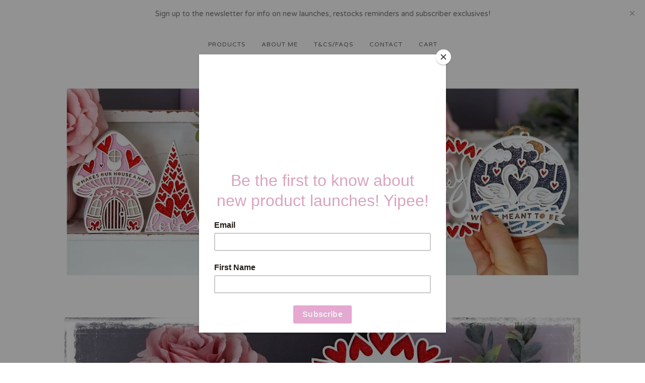

--- FILE ---
content_type: text/html; charset=utf-8
request_url: https://paperlaceandlove.bigcartel.com/
body_size: 4581
content:
<!DOCTYPE html>
<html>
  <head>
    <title>Home | Paper Lace and Love</title>
    <meta charset="utf-8">
    <meta name="viewport" content="width=device-width, initial-scale=1, maximum-scale=1">
    <link href="/theme_stylesheets/240681915/1768810015/theme.css" media="screen" rel="stylesheet" type="text/css">
    <!-- Served from Big Cartel Storefront -->
<!-- Big Cartel generated meta tags -->
<meta name="generator" content="Big Cartel" />
<meta name="author" content="Paper Lace and Love" />
<meta name="description" content="Papercut inspired home decor. Originally a papercut artist, now I turn my designs into wooden creations, perfect for adding a little extra happy to..." />
<meta name="referrer" content="strict-origin-when-cross-origin" />
<meta name="theme_name" content="Luna" />
<meta name="theme_version" content="2.2.8" />
<meta property="og:type" content="website" />
<meta property="og:site_name" content="Paper Lace and Love" />
<meta property="og:title" content="Paper Lace and Love" />
<meta property="og:url" content="https://paperlaceandlove.bigcartel.com/" />
<meta property="og:description" content="Papercut inspired home decor. Originally a papercut artist, now I turn my designs into wooden creations, perfect for adding a little extra happy to..." />
<meta name="twitter:card" content="summary_large_image" />
<meta name="twitter:title" content="Paper Lace and Love" />
<meta name="twitter:description" content="Papercut inspired home decor. Originally a papercut artist, now I turn my designs into wooden creations, perfect for adding a little extra happy to..." />
<!-- end of generated meta tags -->

<!-- Big Cartel generated link tags -->
<link rel="preconnect" href="https://fonts.googleapis.com" />
<link rel="preconnect" href="https://fonts.gstatic.com" crossorigin="true" />
<link rel="stylesheet" href="//fonts.googleapis.com/css?family=Varela+Round&amp;display=swap" type="text/css" title="Google Fonts" />
<link rel="canonical" href="https://www.paperlaceandlove.co.uk/" />
<link rel="alternate" href="https://www.paperlaceandlove.co.uk/products.xml" type="application/rss+xml" title="Product Feed" />
<link rel="icon" href="/favicon.svg" type="image/svg+xml" />
<link rel="icon" href="/favicon.ico" type="image/x-icon" />
<link rel="apple-touch-icon" href="/apple-touch-icon.png" />
<!-- end of generated link tags -->

<!-- Big Cartel generated structured data -->
<script type="application/ld+json">
{"@context":"https://schema.org","@type":"BreadcrumbList","itemListElement":[{"@type":"ListItem","position":1,"name":"Home","item":"https://www.paperlaceandlove.co.uk/"}]}
</script>
<script type="application/ld+json">
[{"@context":"https://schema.org","@type":"WebSite","name":"Paper Lace and Love","description":"Papercut inspired home decor. \nOriginally a papercut artist, now I turn my designs into wooden creations, perfect for adding a little extra happy to your home. ","url":"https://www.paperlaceandlove.co.uk","potentialAction":{"@type":"SearchAction","target":{"@type":"EntryPoint","urlTemplate":"https://www.paperlaceandlove.co.uk/products?search={search_term_string}"},"query-input":"required name=search_term_string"}},{"@context":"https://schema.org","@type":"Organization","name":"Paper Lace and Love","description":"Papercut inspired home decor. \nOriginally a papercut artist, now I turn my designs into wooden creations, perfect for adding a little extra happy to your home. ","url":"https://www.paperlaceandlove.co.uk","sameAs":["https://www.facebook.com/paperlaceandlove"]}]
</script>
<script type="application/ld+json">
{"@context":"https://schema.org","@type":"ItemList","name":"Featured Products","itemListElement":[{"@type":"ListItem","name":"PREORDER Love Toadstool","position":1,"url":"https://www.paperlaceandlove.co.uk/product/preorder-love-toadstool"},{"@type":"ListItem","name":"PREORDER Love Cottage","position":2,"url":"https://www.paperlaceandlove.co.uk/product/preorder-love-lives-here"},{"@type":"ListItem","name":"PREORDER Lovehearts Tree","position":3,"url":"https://www.paperlaceandlove.co.uk/product/lovehearts-tree"},{"@type":"ListItem","name":"Floral Couples Heart - small","position":4,"url":"https://www.paperlaceandlove.co.uk/product/floral-couples-heart-small"},{"@type":"ListItem","name":"Dainty Wreath - small","position":5,"url":"https://www.paperlaceandlove.co.uk/product/dainty-wreath-small"},{"@type":"ListItem","name":"PREORDER You Are So Loved","position":6,"url":"https://www.paperlaceandlove.co.uk/product/preorder-you-are-so-loved"}]}
</script>

<!-- end of generated structured data -->

<script>
  window.bigcartel = window.bigcartel || {};
  window.bigcartel = {
    ...window.bigcartel,
    ...{"account":{"id":1837054,"host":"www.paperlaceandlove.co.uk","bc_host":"paperlaceandlove.bigcartel.com","currency":"GBP","country":{"code":"GB","name":"United Kingdom"}},"theme":{"name":"Luna","version":"2.2.8","colors":{"button_text_color":null,"button_hover_background_color":"#777777","primary_text_color":"#7a7a7a","background_color":"#ffffff","link_text_color":"#333333","link_hover_color":"#888888","button_background_color":null}},"checkout":{"payments_enabled":true,"stripe_publishable_key":"pk_live_51JIxXuHd14lV2agGnWYuzWSDee06sk7PIxQvUGF7SJxGlBROAMDf8k65QUXcfTAxYgMj1mgyDM15RuJsZu43g7Mv00KflOIwRO"},"page":{"type":"home"}}
  }
</script>
<script id="stripe-js" src="https://js.stripe.com/v3/" async></script>
<script type="text/javascript">
  var _bcaq = _bcaq || [];
  _bcaq.push(['_setUrl','stats1.bigcartel.com']);_bcaq.push(['_trackVisit','1837054']);
  (function() {
    var bca = document.createElement('script'); bca.type = 'text/javascript'; bca.async = true;
    bca.src = '/stats.min.js';
    var s = document.getElementsByTagName('script')[0]; s.parentNode.insertBefore(bca, s);
  })();
</script>
<script src="/assets/currency-formatter-e6d2ec3fd19a4c813ec8b993b852eccecac4da727de1c7e1ecbf0a335278e93a.js"></script>
  
<style></style>
</head>

  <body id="home_page" class="theme">
    <div id="fb-root"></div>
    <script>(function(d, s, id) {
      var js, fjs = d.getElementsByTagName(s)[0];
      if (d.getElementById(id)) return;
      js = d.createElement(s); js.id = id;
      js.src = 'https://connect.facebook.net/en_US/sdk.js#xfbml=1&version=v3.0&appId=1504448526533606&autoLogAppEvents=1';
      fjs.parentNode.insertBefore(js, fjs);
    }(document, 'script', 'facebook-jssdk'));</script>
    
      <div class="announcement-message">
        <div class="announcement-message-text">Sign up to the newsletter for info on new launches, restocks reminders and subscriber exclusives!</div>
        <div class="announcement-message-close" title="Close announcement message">
          <svg width="11" height="11" xmlns="http://www.w3.org/2000/svg"><g fill-rule="evenodd"><path d="M10.11 1.596l-8.484 8.485-.707-.707L9.404.89z"/><path d="M1.626.89l8.485 8.484-.707.707L.919 1.596z"/></g></svg>
        </div>
      </div>
    
    <header>
      <div class="wrapper">
        <nav class="header-nav">
          <ul>
            <li><a href="/products">Products</a></li>
            
              <li><a title="View About me" href="/about-me">About me</a></li>
            
              <li><a title="View T&amp;Cs/FAQs" href="/t-cs">T&Cs/FAQs</a></li>
            
            <li><a href="/contact">Contact</a></li>
            <li><a href="/cart">Cart</a></li>
          </ul>
        </nav>

        <div class="branding">
          <a href="/" title="Home">
            
              <img class="store-logo" src="https://assets.bigcartel.com/theme_images/154093527/IMG_5880.jpeg?auto=format&fit=max&h=500&w=1800" alt="Paper Lace and Love">
            
          </a>
        </div>
      </div>
      <nav class="header-nav mobile-nav">
        <ul>
          <li><a href="/products">Products</a></li>
          <li><a href="/cart">Cart</a></li>
          <li class="more-link"><a href="#footer" title="See more">More</a></li>
        </ul>
      </nav>
    </header>
    <div class="main">
      <div class="fade-in wrapper">
        

        
          
  <div class="flexslider home-slideshow">
    <ul class="slides">
      
        <li><img alt="Slideshow image" src="https://assets.bigcartel.com/theme_images/56927381/121548424_662719138006110_7582129553730789242_n.jpg?auto=format&fit=max&w=1800"></li>
      
        <li><img alt="Slideshow image" src="https://assets.bigcartel.com/theme_images/56927378/121612953_927010487706354_4238930983257416164_n.jpg?auto=format&fit=max&w=1800"></li>
      
        <li><img alt="Slideshow image" src="https://assets.bigcartel.com/theme_images/94199314/87B8A86C-C82D-43D2-90BD-9A8AA723255C.jpeg?auto=format&fit=max&w=1800"></li>
      
        <li><img alt="Slideshow image" src="https://assets.bigcartel.com/theme_images/94199317/A9FD9261-DF78-4BEA-8311-DAC6238203FA.jpeg?auto=format&fit=max&w=1800"></li>
      
    </ul>
  </div>



  
    
      <div class="product-list">
        
          
          
          <a class="product-list-item rollover" href="/product/preorder-love-toadstool" title="View PREORDER Love Toadstool">
            <div class="product-list-item-container">
              <figure class="product-list-image-container">
                <img alt="Image of PREORDER Love Toadstool" class="fade-in product-list-image image-square" src="https://assets.bigcartel.com/product_images/f6209f69-3be5-4f9b-af33-ace94108e4c5/preorder-love-toadstool.jpg?auto=format&fit=max&h=1000&w=1000">
              </figure>
            </div>
            <div class="product-list-item-info">
              <div class="product-list-item-background"></div>
              <div class="product-list-item-info-headers">
                <div class="product-list-item-status">Sold out</div>
                <div class="product-list-item-name">PREORDER Love Toadstool</div>
                <div class="product-list-item-price"><span data-currency-amount="13.5" data-currency-code="GBP"><span class="currency_sign">&pound;</span>13.50</span></div>
              </div>
            </div>
          </a>
        
          
          
          <a class="product-list-item rollover" href="/product/preorder-love-lives-here" title="View PREORDER Love Cottage">
            <div class="product-list-item-container">
              <figure class="product-list-image-container">
                <img alt="Image of PREORDER Love Cottage" class="fade-in product-list-image image-square" src="https://assets.bigcartel.com/product_images/e40d6311-72f4-4c06-aea6-4d81b5e36086/preorder-love-lives-here.jpg?auto=format&fit=max&h=1000&w=1000">
              </figure>
            </div>
            <div class="product-list-item-info">
              <div class="product-list-item-background"></div>
              <div class="product-list-item-info-headers">
                <div class="product-list-item-status">Sold out</div>
                <div class="product-list-item-name">PREORDER Love Cottage</div>
                <div class="product-list-item-price"><span data-currency-amount="13.0" data-currency-code="GBP"><span class="currency_sign">&pound;</span>13.00</span></div>
              </div>
            </div>
          </a>
        
          
          
          <a class="product-list-item rollover" href="/product/lovehearts-tree" title="View PREORDER Lovehearts Tree">
            <div class="product-list-item-container">
              <figure class="product-list-image-container">
                <img alt="Image of PREORDER Lovehearts Tree" class="fade-in product-list-image image-square" src="https://assets.bigcartel.com/product_images/b36b2b12-ea32-48b3-aa8d-fce8fd8d27a5/lovehearts-tree.jpg?auto=format&fit=max&h=1000&w=1000">
              </figure>
            </div>
            <div class="product-list-item-info">
              <div class="product-list-item-background"></div>
              <div class="product-list-item-info-headers">
                <div class="product-list-item-status">Sold out</div>
                <div class="product-list-item-name">PREORDER Lovehearts Tree</div>
                <div class="product-list-item-price"><span data-currency-amount="11.0" data-currency-code="GBP"><span class="currency_sign">&pound;</span>11.00</span></div>
              </div>
            </div>
          </a>
        
          
          
          <a class="product-list-item rollover" href="/product/floral-couples-heart-small" title="View Floral Couples Heart - small">
            <div class="product-list-item-container">
              <figure class="product-list-image-container">
                <img alt="Image of Floral Couples Heart - small" class="fade-in product-list-image image-square" src="https://assets.bigcartel.com/product_images/a60a15ce-b200-4ada-ba07-de6e177195ea/floral-couples-heart-small.jpg?auto=format&fit=max&h=1000&w=1000">
              </figure>
            </div>
            <div class="product-list-item-info">
              <div class="product-list-item-background"></div>
              <div class="product-list-item-info-headers">
                
                <div class="product-list-item-name">Floral Couples Heart - small</div>
                <div class="product-list-item-price"><span data-currency-amount="25.0" data-currency-code="GBP"><span class="currency_sign">&pound;</span>25.00</span></div>
              </div>
            </div>
          </a>
        
          
          
          <a class="product-list-item rollover" href="/product/dainty-wreath-small" title="View Dainty Wreath - small">
            <div class="product-list-item-container">
              <figure class="product-list-image-container">
                <img alt="Image of Dainty Wreath - small" class="fade-in product-list-image image-square" src="https://assets.bigcartel.com/product_images/f0f67fd0-6f9d-4cf5-a12d-4a86ea5defe2/dainty-wreath-small.jpg?auto=format&fit=max&h=1000&w=1000">
              </figure>
            </div>
            <div class="product-list-item-info">
              <div class="product-list-item-background"></div>
              <div class="product-list-item-info-headers">
                
                <div class="product-list-item-name">Dainty Wreath - small</div>
                <div class="product-list-item-price"><span data-currency-amount="25.0" data-currency-code="GBP"><span class="currency_sign">&pound;</span>25.00</span></div>
              </div>
            </div>
          </a>
        
          
          
          <a class="product-list-item rollover" href="/product/preorder-you-are-so-loved" title="View PREORDER You Are So Loved">
            <div class="product-list-item-container">
              <figure class="product-list-image-container">
                <img alt="Image of PREORDER You Are So Loved" class="fade-in product-list-image image-square" src="https://assets.bigcartel.com/product_images/3fd9351a-11a5-4950-80aa-03d12c6ff299/preorder-you-are-so-loved.jpg?auto=format&fit=max&h=1000&w=1000">
              </figure>
            </div>
            <div class="product-list-item-info">
              <div class="product-list-item-background"></div>
              <div class="product-list-item-info-headers">
                <div class="product-list-item-status">Sold out</div>
                <div class="product-list-item-name">PREORDER You Are So Loved</div>
                <div class="product-list-item-price"><span data-currency-amount="22.0" data-currency-code="GBP"><span class="currency_sign">&pound;</span>22.00</span></div>
              </div>
            </div>
          </a>
        
      </div>
    
  

        
      </div>
    </div>
    
    <footer>
      <div class="wrapper">
        <nav class="footer-nav" id="footer">
          <ul class="footer-links">
            <li><a href="/">Home</a></li>
            <li><a href="/products">Products</a></li>
            
              <li><a title="View About me" href="/about-me">About me</a></li>
            
              <li><a title="View T&amp;Cs/FAQs" href="/t-cs">T&Cs/FAQs</a></li>
            
              <li><a title="View Newsletter" href="/newsletter">Newsletter</a></li>
            
            <li><a href="/contact">Contact</a></li>
            <li><a href="/cart">Cart</a></li>
            
              <li>
                <a class="open-search" href="#" title="Open search">Search</a>
                <form class="search-form" name="search" action="/products" method="get" accept-charset="utf8">
                  <input type="hidden" name="utf8" value='✓'>
                  <input class="search-input" name="search" placeholder="Search..." type="text" autocomplete="off" />
                </form>
              </li>
            
          </ul>
          
            <ul class="social-links">
              
              
                <li><a title="Facebook" href="https://www.facebook.com/paperlaceandlove"><svg xmlns="http://www.w3.org/2000/svg" width="20" height="20" viewBox="157.162 90 297.799 612"><path d="M369.036 193.795h85.68V90H333.662c-97.553 19.707-98.776 108.936-98.776 108.936V304.69h-77.724v102.937h77.724V702H343.21V407.383h102.08l9.67-102.938H343.945v-75.52c-.123-33.172 25.092-35.13 25.092-35.13z"/></svg></a></li>
              
              
              
              
            </ul>
          
          
            <a href="http://www.paperlaceandlove.co.uk" class="button back-to-site" class="button">Back to site</a>
          
          <div class="badge"><a href="https://www.bigcartel.com/?utm_source=bigcartel&utm_medium=storefront&utm_campaign=1837054&utm_term=paperlaceandlove" data-bc-hook="attribution">Powered by Big Cartel</a></div>
        </nav>
      </div>
    </footer>
   
    <script src="//ajax.googleapis.com/ajax/libs/jquery/3.4.1/jquery.min.js"></script>
    <script src="https://assets.bigcartel.com/api/6/api.gbp.js?v=1"></script>
    <script src="https://assets.bigcartel.com/theme_assets/6/2.2.8/theme.js?v=1"></script>
    
     <script src="https://chimpstatic.com/mcjs-connected/js/users/8b8e537b100b6fec2f028272b/25e887fd6124cf185843f41fc.js"></script>
  

<script defer src="https://static.cloudflareinsights.com/beacon.min.js/vcd15cbe7772f49c399c6a5babf22c1241717689176015" integrity="sha512-ZpsOmlRQV6y907TI0dKBHq9Md29nnaEIPlkf84rnaERnq6zvWvPUqr2ft8M1aS28oN72PdrCzSjY4U6VaAw1EQ==" data-cf-beacon='{"rayId":"9c1a35b80ea3891a","version":"2025.9.1","serverTiming":{"name":{"cfExtPri":true,"cfEdge":true,"cfOrigin":true,"cfL4":true,"cfSpeedBrain":true,"cfCacheStatus":true}},"token":"44d6648085c9451aa740849b0372227e","b":1}' crossorigin="anonymous"></script>
</body>
</html>

--- FILE ---
content_type: text/css; charset=utf-8
request_url: https://paperlaceandlove.bigcartel.com/theme_stylesheets/240681915/1768810015/theme.css
body_size: 7930
content:
/*
 * jQuery FlexSlider v2.7.1
 * http://www.woothemes.com/flexslider/
 *
 * Copyright 2012 WooThemes
 * Free to use under the GPLv2 and later license.
 * http://www.gnu.org/licenses/gpl-2.0.html
 *
 * Contributing author: Tyler Smith (@mbmufffin)
 *
 */
/* ====================================================================================================================
 * RESETS
 * ====================================================================================================================*/

.flex-container a:hover,
.flex-slider a:hover {
  outline: none;
}
.slides,
.slides > li,
.flex-control-nav,
.flex-direction-nav {
  margin: 0;
  padding: 0;
  list-style: none;
}
.flex-pauseplay span {
  text-transform: capitalize;
}
/* ====================================================================================================================
 * BASE STYLES
 * ====================================================================================================================*/
.flexslider {
  margin: 0;
  padding: 0;
}
.flexslider .slides > li {
  display: none;
  -webkit-backface-visibility: hidden;
}
.flexslider .slides img {
  width: 100%;
  display: block;
}
.flexslider .slides:after {
  content: "\0020";
  display: block;
  clear: both;
  visibility: hidden;
  line-height: 0;
  height: 0;
}
html[xmlns] .flexslider .slides {
  display: block;
}
* html .flexslider .slides {
  height: 1%;
}
.no-js .flexslider .slides > li:first-child {
  display: block;
}
/* ====================================================================================================================
 * DEFAULT THEME
 * ====================================================================================================================*/
.flexslider {
  margin: 0 0 60px;
  background: #fff;
  border: 4px solid #fff;
  position: relative;
  zoom: 1;
  -webkit-border-radius: 4px;
  -moz-border-radius: 4px;
  border-radius: 4px;
}
.flexslider .slides {
  zoom: 1;
}
.flexslider .slides img {
  height: auto;
  -moz-user-select: none;
}
.flex-viewport {
  max-height: 2000px;
  -webkit-transition: all 1s ease;
  -moz-transition: all 1s ease;
  -ms-transition: all 1s ease;
  -o-transition: all 1s ease;
  transition: all 1s ease;
}
.loading .flex-viewport {
  max-height: 300px;
}
@-moz-document url-prefix() {
  .loading .flex-viewport {
    max-height: none;
  }
}
.carousel li {
  margin-right: 5px;
}
.flex-direction-nav {
  *height: 0;
}
.flex-direction-nav a {
  text-decoration: none;
  display: block;
  width: 40px;
  height: 40px;
  margin: -20px 0 0;
  position: absolute;
  top: 50%;
  z-index: 10;
  overflow: hidden;
  opacity: 0;
  cursor: pointer;
  color: rgba(0, 0, 0, 0.8);
  text-shadow: 1px 1px 0 rgba(255, 255, 255, 0.3);
  -webkit-transition: all 0.3s ease-in-out;
  -moz-transition: all 0.3s ease-in-out;
  -ms-transition: all 0.3s ease-in-out;
  -o-transition: all 0.3s ease-in-out;
  transition: all 0.3s ease-in-out;
}
.flex-direction-nav a:before {
  font-family: "flexslider-icon";
  font-size: 40px;
  display: inline-block;
  content: '\f001';
  color: rgba(0, 0, 0, 0.8);
  text-shadow: 1px 1px 0 rgba(255, 255, 255, 0.3);
}
.flex-direction-nav a.flex-next:before {
  content: '\f002';
}
.flex-direction-nav .flex-prev {
  left: -50px;
}
.flex-direction-nav .flex-next {
  right: -50px;
  text-align: right;
}
.flexslider:hover .flex-direction-nav .flex-prev {
  opacity: 0.7;
  left: 10px;
}
.flexslider:hover .flex-direction-nav .flex-prev:hover {
  opacity: 1;
}
.flexslider:hover .flex-direction-nav .flex-next {
  opacity: 0.7;
  right: 10px;
}
.flexslider:hover .flex-direction-nav .flex-next:hover {
  opacity: 1;
}
.flex-direction-nav .flex-disabled {
  opacity: 0!important;
  filter: alpha(opacity=0);
  cursor: default;
  z-index: -1;
}
.flex-pauseplay a {
  display: block;
  width: 20px;
  height: 20px;
  position: absolute;
  bottom: 5px;
  left: 10px;
  opacity: 0.8;
  z-index: 10;
  overflow: hidden;
  cursor: pointer;
  color: #000;
}
.flex-pauseplay a:before {
  font-family: "flexslider-icon";
  font-size: 20px;
  display: inline-block;
  content: '\f004';
}
.flex-pauseplay a:hover {
  opacity: 1;
}
.flex-pauseplay a.flex-play:before {
  content: '\f003';
}
.flex-control-nav {
  width: 100%;
  position: absolute;
  bottom: -40px;
  text-align: center;
}
.flex-control-nav li {
  margin: 0 6px;
  display: inline-block;
  zoom: 1;
  *display: inline;
}
.flex-control-paging li a {
  width: 11px;
  height: 11px;
  display: block;
  background: #666;
  background: rgba(0, 0, 0, 0.5);
  cursor: pointer;
  text-indent: -9999px;
  -webkit-box-shadow: inset 0 0 3px rgba(0, 0, 0, 0.3);
  -moz-box-shadow: inset 0 0 3px rgba(0, 0, 0, 0.3);
  -o-box-shadow: inset 0 0 3px rgba(0, 0, 0, 0.3);
  box-shadow: inset 0 0 3px rgba(0, 0, 0, 0.3);
  -webkit-border-radius: 20px;
  -moz-border-radius: 20px;
  border-radius: 20px;
}
.flex-control-paging li a:hover {
  background: #333;
  background: rgba(0, 0, 0, 0.7);
}
.flex-control-paging li a.flex-active {
  background: #000;
  background: rgba(0, 0, 0, 0.9);
  cursor: default;
}
.flex-control-thumbs {
  margin: 5px 0 0;
  position: static;
  overflow: hidden;
}
.flex-control-thumbs li {
  width: 25%;
  float: left;
  margin: 0;
}
.flex-control-thumbs img {
  width: 100%;
  height: auto;
  display: block;
  opacity: .7;
  cursor: pointer;
  -moz-user-select: none;
  -webkit-transition: all 1s ease;
  -moz-transition: all 1s ease;
  -ms-transition: all 1s ease;
  -o-transition: all 1s ease;
  transition: all 1s ease;
}
.flex-control-thumbs img:hover {
  opacity: 1;
}
.flex-control-thumbs .flex-active {
  opacity: 1;
  cursor: default;
}
/* ====================================================================================================================
 * RESPONSIVE
 * ====================================================================================================================*/
@media screen and (max-width: 860px) {
  .flex-direction-nav .flex-prev {
    opacity: 1;
    left: 10px;
  }
  .flex-direction-nav .flex-next {
    opacity: 1;
    right: 10px;
  }
}
/*! normalize.css v5.0.0 | MIT License | github.com/necolas/normalize.css */

button,hr,input{overflow:visible}audio,canvas,progress,video{display:inline-block}progress,sub,sup{vertical-align:baseline}html{font-family:sans-serif;line-height:1.15;-ms-text-size-adjust:100%;-webkit-text-size-adjust:100%}body{margin:0} menu,article,aside,details,footer,header,nav,section{display:block}h1{font-size:2em;margin:.67em 0}figcaption,figure,main{display:block}figure{margin:1em 40px}hr{box-sizing:content-box;height:0}code,kbd,pre,samp{font-family:monospace,monospace;font-size:1em}a{background-color:transparent;-webkit-text-decoration-skip:objects}a:active,a:hover{outline-width:0}abbr[title]{border-bottom:none;text-decoration:underline;text-decoration:underline dotted}b,strong{font-weight:bolder}dfn{font-style:italic}mark{background-color:#ff0;color:#000}small{font-size:80%}sub,sup{font-size:75%;line-height:0;position:relative}sub{bottom:-.25em}sup{top:-.5em}audio:not([controls]){display:none;height:0}img{border-style:none}svg:not(:root){overflow:hidden}button,input,optgroup,select,textarea{font-family:sans-serif;font-size:100%;line-height:1.15;margin:0}button,input{}button,select{text-transform:none}[type=submit], [type=reset],button,html [type=button]{-webkit-appearance:button}[type=button]::-moz-focus-inner,[type=reset]::-moz-focus-inner,[type=submit]::-moz-focus-inner,button::-moz-focus-inner{border-style:none;padding:0}[type=button]:-moz-focusring,[type=reset]:-moz-focusring,[type=submit]:-moz-focusring,button:-moz-focusring{outline:ButtonText dotted 1px}fieldset{border:1px solid silver;margin:0 2px;padding:.35em .625em .75em}legend{box-sizing:border-box;color:inherit;display:table;max-width:100%;padding:0;white-space:normal}progress{}textarea{overflow:auto}[type=checkbox],[type=radio]{box-sizing:border-box;padding:0}[type=number]::-webkit-inner-spin-button,[type=number]::-webkit-outer-spin-button{height:auto}[type=search]{-webkit-appearance:textfield;outline-offset:-2px}[type=search]::-webkit-search-cancel-button,[type=search]::-webkit-search-decoration{-webkit-appearance:none}::-webkit-file-upload-button{-webkit-appearance:button;font:inherit}summary{display:list-item}[hidden],template{display:none}/*# sourceMappingURL=normalize.min.css.map */
* {
  box-sizing: border-box;
}

html {
  -webkit-tap-highlight-color: rgba(0, 0, 0, 0);
  height: 100%;
  min-height: 100%;
  position: relative;
  width: 100%;
}

body {
  background-color: #ffffff;
  background-image: none;
  background-repeat: repeat;
  background-size: 200px 200px;
  color: #7a7a7a;
  cursor: default;
  font-family: "Varela Round", sans-serif;
  font-size: 14px;
  height: 100%;
  line-height: 1;
  margin: 0;
  padding: 0;
  width: 100%;
}
body.maintenance-page {
  display: -webkit-flex;
  display: -ms-flexbox;
  display: flex;
  -ms-flex-align: center;
  -webkit-align-items: center;
  align-items: center;
  -ms-flex-pack: center;
  -webkit-justify-content: center;
  justify-content: center;
  padding: 0 20px;
}
body.maintenance-page .maintenance-content {
  border: 3px solid #333333;
  display: inline-block;
  padding: 32px 24px;
  margin: -20% auto 0;
  text-align: center;
  width: auto;
}
@media screen and (max-width: 767px) {
  body.maintenance-page .maintenance-content {
    margin-top: -40%;
  }
}
body.maintenance-page .maintenance-content h1 {
  font-size: 18px;
  font-weight: normal;
  line-height: 1.3em;
  text-transform: none;
}
body.maintenance-page .maintenance-content p {
  color: #666666;
  font-family: Verdana, Arial, Helvetica, sans-serif;
  font-style: italic;
  margin: 10px auto;
}

.wrapper {
  margin: 0 auto;
  max-width: 1024px;
  width: 100%;
}

a {
  color: #7a7a7a;
  text-decoration: none;
}

h1, h2, h3, h4, h5 {
  color: #333333;
  font-weight: normal;
  letter-spacing: 1px;
  line-height: 1.4em;
  margin: 0;
  padding: 0;
  position: relative;
  text-transform: uppercase;
}
h1.has-dash, h2.has-dash, h3.has-dash, h4.has-dash, h5.has-dash {
  margin-bottom: 48px;
}
h1.has-dash:after, h2.has-dash:after, h3.has-dash:after, h4.has-dash:after, h5.has-dash:after {
  bottom: -8px;
  content: "";
  background-color: #333333;
  height: 2px;
  left: 50%;
  position: absolute;
  transform: translateX(-50%);
  width: 24px;
}

.store-header {
  color: #333333;
  font-size: 42px;
  letter-spacing: 6px;
}

.page-title {
  font-size: 24px;
  letter-spacing: 3px;
  text-align: center;
}

header {
  padding: 20px;
  text-align: center;
}
header.has-background {
  background-color: #ffffff;
  padding-bottom: 60px;
}
header .header-nav {
  font-family: "Varela Round", sans-serif;
  text-transform: uppercase;
}
@media screen and (max-width: 767px) {
  header .header-nav {
    display: none;
  }
}
header .header-nav ul {
  display: flex;
  justify-content: center;
  list-style: none;
  margin: 0;
  padding: 0;
}
header .header-nav ul li.selected a {
  color: #7a7a7a;
}
header .header-nav ul a {
  -webkit-transition: 0.2s linear;
  transition: 0.2s linear;
  border-bottom: 1px solid #e5e5e5;
  color: #666666;
  display: block;
  font-size: 12px;
  letter-spacing: 1px;
  padding: 8px 16px 16px;
  text-decoration: none;
}
@media screen and (max-width: 767px) {
  header .header-nav ul a {
    border-bottom: none;
    text-decoration: underline;
  }
}
header .header-nav ul a:hover {
  color: #7a7a7a;
}
header .header-nav ul .more-link {
  display: none;
}
@media screen and (max-width: 767px) {
  header .header-nav ul .more-link {
    display: block;
  }
}
header .header-nav.mobile-nav {
  display: none;
}
@media screen and (max-width: 767px) {
  header .header-nav.mobile-nav {
    display: block;
    font-family: Verdana, Arial, Helvetica, sans-serif;
  }
}
header .branding {
  font-size: 20px;
  margin: 60px auto;
  text-transform: uppercase;
}
@media screen and (max-width: 767px) {
  header .branding {
    margin: 30px auto;
  }
  header .branding .store-header {
    font-size: 36px;
    letter-spacing: 3px;
  }
}
header .branding > a {
  display: block;
}

.store-logo {
  display: block;
  margin: 0 auto;
  max-width: 100%;
  max-height: 400px;
}

.main {
  padding: 0 20px 60px;
}
@media screen and (max-width: 767px) {
  .main {
    padding-bottom: 0;
  }
}

#cart_page .main, #contact_page .main, #maintenance_page .main, #product_page .main, .custom .main {
  background-color: #ffffff;
  padding-top: 64px;
}

button, a.button {
  -webkit-transition: 0.2s linear;
  transition: 0.2s linear;
  background: #000000;
  border: 2px solid #000000;
  color: #ffffff;
  cursor: pointer;
  display: block;
  font-family: "Varela Round", sans-serif;
  font-size: 14px;
  height: 58px;
  letter-spacing: 1px;
  line-height: 58px;
  max-width: 100%;
  outline: none;
  padding: 0 16px;
  text-align: center;
  text-transform: uppercase;
  width: 100%;
}
button.minimal-button, a.button.minimal-button {
  background: none;
  color: #000000;
  border: none;
  font-size: 13px;
  padding: 0;
}
button.minimal-button:not(:disabled):hover, button.minimal-button:not(:disabled):active, button.minimal-button:not(:disabled):focus, a.button.minimal-button:not(:disabled):hover, a.button.minimal-button:not(:disabled):active, a.button.minimal-button:not(:disabled):focus {
  background: none;
  text-decoration: underline;
}
button:disabled, button.disabled, a.button:disabled, a.button.disabled {
  cursor: not-allowed;
  opacity: 0.3;
}
button.no-border, a.button.no-border {
  border: none;
}
button:not(:disabled):hover, button:not(:disabled):active, button:not(:disabled):focus, a.button:not(:disabled):hover, a.button:not(:disabled):active, a.button:not(:disabled):focus {
  border-color: #777777;
  background: #777777;
  opacity: 0.8;
}

.select {
  -webkit-transition: 0.2s linear;
  transition: 0.2s linear;
  border: 2px solid #000000;
  color: #7a7a7a;
  font-family: "Varela Round", sans-serif;
  height: 58px;
  margin-bottom: 24px;
  max-width: 100%;
  padding: 0;
  position: relative;
  text-transform: uppercase;
  width: 100%;
}
.select select {
  -webkit-transition: 0.2s linear;
  transition: 0.2s linear;
  appearance: none;
  -webkit-appearance: none;
  background: none;
  border: 0;
  border-radius: 0;
  color: #7a7a7a;
  font-family: "Varela Round", sans-serif;
  font-size: 14px;
  height: 100%;
  letter-spacing: 1px;
  line-height: 58px;
  padding: 0 66px 0 16px;
  position: relative;
  text-transform: uppercase;
  width: 100%;
  z-index: 2;
}
.select select option {
  background-color: white;
  color: black;
}
.select select option:disabled {
  color: graytext;
}
.select select:focus {
  box-shadow: none;
  outline: none;
}
.select select::-ms-expand {
  display: none;
}
.select svg {
  -webkit-transition: 0.2s linear;
  transition: 0.2s linear;
  fill: #7a7a7a;
  height: 8px;
  margin-top: -2px;
  position: absolute;
  right: 20px;
  top: 50%;
  width: 13px;
  z-index: 1;
}
.select:hover, .select:active, .select:focus, .select:focus-within {
  color: #666666;
  border-color: #666666;
}
.select:hover select, .select:active select, .select:focus select, .select:focus-within select {
  color: #666666;
}
.select:hover select option:disabled, .select:active select option:disabled, .select:focus select option:disabled, .select:focus-within select option:disabled {
  color: graytext;
}
.select:hover svg, .select:active svg, .select:focus svg, .select:focus-within svg {
  fill: #666666;
}

.custom-page-header {
  text-align: center;
}

.custom-page-content {
  font-family: Verdana, Arial, Helvetica, sans-serif;
  font-size: 16px;
  line-height: 1.58;
  margin: 0 auto;
  max-width: 640px;
}
.custom-page-content a {
  text-decoration: underline;
}
.custom-page-content ol, .custom-page-content ul {
  padding-left: 1em;
}
.custom-page-content img, .custom-page-content iframe {
  max-width: 100%;
}

.custom .footer-nav {
  border: none;
}

.footer-nav {
  border-top: 1px solid #e5e5e5;
  display: -webkit-flex;
  display: -ms-flexbox;
  display: flex;
  -webkit-flex-direction: column;
  -ms-flex-direction: column;
  flex-direction: column;
  -ms-flex-align: center;
  -webkit-align-items: center;
  align-items: center;
  font-family: "Varela Round", sans-serif;
  list-style: none;
  margin: 0;
  padding: 40px 0;
}
.footer-nav ul {
  display: -webkit-flex;
  display: -ms-flexbox;
  display: flex;
  -ms-flex-pack: center;
  -webkit-justify-content: center;
  justify-content: center;
  list-style: none;
  margin: 0 0 24px 0;
  padding: 0;
}
@media screen and (max-width: 767px) {
  .footer-nav ul.footer-links {
    -webkit-flex-direction: column;
    -ms-flex-direction: column;
    flex-direction: column;
    padding: 0 16px;
    width: 100%;
  }
  .footer-nav ul.footer-links a {
    border-bottom: 1px solid #e5e5e5;
    font-family: Verdana, Arial, Helvetica, sans-serif;
    font-size: 13px;
    padding: 16px 0;
    text-align: center;
    text-transform: uppercase;
  }
}
.footer-nav ul a {
  -webkit-transition: 0.2s linear;
  transition: 0.2s linear;
  display: block;
  font-size: 12px;
  padding: 8px 16px;
  text-decoration: none;
}
.footer-nav ul a:hover {
  color: #666666;
}

.social-links a {
  -webkit-transition: 0.2s linear;
  transition: 0.2s linear;
  fill: #333333;
}
.social-links a:hover {
  fill: #888888;
}

.search-input {
  background: none;
  border: 1px solid #e5e5e5 !important;
  display: none;
  font-size: 13px;
  position: relative;
  top: -3px;
}

.errors {
  border-radius: 4px;
  background-color: #ea4859;
  color: #fafafa;
  font-size: 14px;
  line-height: 20px;
  list-style: none;
  margin: 0 auto 32px;
  padding: 10px 20px;
  text-align: center;
}

input, textarea {
  -webkit-transition: 0.2s linear;
  transition: 0.2s linear;
  appearance: none;
  border: 2px solid #e5e5e5;
  background: #ffffff;
  color: #7a7a7a;
  font-size: 1em;
  padding: 8px;
  outline: none;
  -webkit-box-shadow: inset 1px 1px 3px rgba(0, 0, 0, 0.2);
  box-shadow: inset 1px 1px 3px rgba(0, 0, 0, 0.2);
}
input:focus, input:active, textarea:focus, textarea:active {
  background: #ffffff;
  border: 2px solid #7a7a7a;
}

a.back-to-site {
  background: none;
  color: #000000;
  font-size: 11px;
  height: auto;
  line-height: 1em;
  padding: 16px 32px;
  width: auto;
}
a.back-to-site:hover, a.back-to-site:active, a.back-to-site:focus {
  opacity: 1;
  background: #000000;
  color: #ffffff;
}

.back-to-site + .badge {
  margin-top: 24px;
}

.badge {
  padding: 8px 16px;
}
.badge a {
  background: url("https://assets.bigcartel.com/theme_assets/6/2.2.8/images/bc_badge.png") no-repeat;
  border: none;
  display: block;
  height: 23px;
  overflow: hidden;
  text-indent: 100%;
  white-space: nowrap;
  width: 79px;
}

.announcement-message {
  display: none;
}

.has-announcement-message .announcement-message {
  display: -webkit-flex;
  display: -ms-flexbox;
  display: flex;
  -ms-flex-align: center;
  -webkit-align-items: center;
  align-items: center;
  -ms-flex-pack: center;
  -webkit-justify-content: center;
  justify-content: center;
  background-color: #ffffff;
  color: #7a7a7a;
  font-size: 15px;
  left: 0;
  line-height: 26px;
  padding: 14px 20px;
  position: relative;
  top: 0;
  width: 100%;
  z-index: 9;
}
.has-announcement-message .announcement-message .announcement-message-text {
  text-align: center;
  width: calc(100% - 100px);
}
@media screen and (max-width: 767px) {
  .has-announcement-message .announcement-message .announcement-message-text {
    width: calc(100% - 50px);
  }
}
.has-announcement-message .announcement-message .announcement-message-close {
  -webkit-transform: translateY(-50%);
  transform: translateY(-50%);
  cursor: pointer;
  position: absolute;
  right: 20px;
  top: 50%;
}
.has-announcement-message .announcement-message .announcement-message-close svg {
  fill: #7a7a7a;
  height: 11px;
  width: 11px;
}

.centered-message {
  color: #666666;
  font-family: Verdana, Arial, Helvetica, sans-serif;
  font-size: 20px;
  font-style: italic;
  padding: 0 20px;
  text-align: center;
}
.centered-message a {
  text-decoration: underline;
}

@keyframes reset {
  from {
    opacity: 0;
  }

  to {
    opacity: 0;
  }
}

@keyframes fade-in {
  from {
    opacity: 0;
  }

  to {
    opacity: 1;
  }
}

.fade-in {
  animation-name: reset, fade-in;
  -webkit-animation-name: reset, fade-in;
  animation-duration: 0.7s;
  -webkit-animation-duration: 0.7s;
  animation-timing-function: ease-in;
  -webkit-animation-timing-function: ease-in;
  animation-iteration-count: 1;
  -webkit-animation-iteration-count: 1;
}
.flex-viewport {
  border-radius: 4px;
}

.flexslider {
  background: none;
  border: none;
  margin: 0 auto 80px;
}
.flexslider .slides img {
  margin: 0 auto;
  width: 100%;
}
.flexslider .slides > li {
  -webkit-transform: translateZ(0px);
  transform: translateZ(0px);
}

.flex-direction-nav li a {
  -webkit-transition: all 0.1s ease-in;
  transition: all 0.1s ease-in;
  background-image: url("https://assets.bigcartel.com/theme_assets/6/2.2.8/images/slideshow_arrows.png");
  background-repeat: no-repeat;
  background-color: rgba(0, 0, 0, 0.7);
  background-size: 65px auto;
  border-radius: 4px;
  border: none;
  height: 66px;
  margin: -33px 0 0;
  position: absolute;
  text-indent: -9999px;
  text-align: initial !important;
  width: 33px;
}
@media screen and (max-width: 767px) {
  .flex-direction-nav li a {
    display: none !important;
  }
}
.flex-direction-nav li a:hover {
  background-color: black;
}
.flex-direction-nav li a.flex-prev {
  background-position: 6px 15px;
  border-radius: 4px;
  left: 18px;
}
.flex-direction-nav li a.flex-next {
  background-position: -38px 15px;
  right: 18px;
}

.flex-control-paging li {
  border-radius: 50%;
  height: 11px;
  margin: 6px;
  width: 11px;
  -webkit-backface-visibility: hidden;
}
.flex-control-paging li a {
  -webkit-transition: 0.2s linear;
  transition: 0.2s linear;
  background: #7a7a7a;
  border-radius: 50%;
  border: none;
  opacity: 0.5;
}
.flex-control-paging li a.flex-active {
  opacity: 0.3;
}
.flex-control-paging li a:hover {
  opacity: 0.7;
}
.artist-category-nav {
  display: -webkit-flex;
  display: -ms-flexbox;
  display: flex;
  -webkit-flex-wrap: wrap;
  -ms-flex-wrap: wrap;
  flex-wrap: wrap;
  -ms-flex-align: center;
  -webkit-align-items: center;
  align-items: center;
  -ms-flex-pack: center;
  -webkit-justify-content: center;
  justify-content: center;
  -webkit-flex-direction: column;
  -ms-flex-direction: column;
  flex-direction: column;
  border-bottom: 1px solid #e5e5e5;
  border-top: 1px solid #e5e5e5;
  font-size: 14px;
  margin-bottom: 64px;
  padding: 16px 4px;
}
.artist-category-nav.artist-category-nav-footer {
  margin-bottom: 0;
  margin-top: 40px;
}
@media screen and (max-width: 1023px) {
  .artist-category-nav.artist-category-nav-footer {
    margin-top: 24px;
  }
}
.artist-category-nav .nav-title {
  font-size: 15px;
  margin: 0 8px 8px 0;
  margin-right: 8px;
  padding: 3px;
}
.artist-category-nav nav {
  display: -webkit-flex;
  display: -ms-flexbox;
  display: flex;
  -ms-flex-align: center;
  -webkit-align-items: center;
  align-items: center;
  -ms-flex-pack: center;
  -webkit-justify-content: center;
  justify-content: center;
  -webkit-flex-direction: column;
  -ms-flex-direction: column;
  flex-direction: column;
  padding: 16px 4px;
}
@media screen and (max-width: 767px) {
  .artist-category-nav nav:not(:last-child) {
    margin-bottom: 0;
  }
}
.artist-category-nav ul {
  display: -webkit-flex;
  display: -ms-flexbox;
  display: flex;
  -ms-flex-align: center;
  -webkit-align-items: center;
  align-items: center;
  -ms-flex-pack: center;
  -webkit-justify-content: center;
  justify-content: center;
  -webkit-flex-wrap: wrap;
  -ms-flex-wrap: wrap;
  flex-wrap: wrap;
  font-family: Verdana, Arial, Helvetica, sans-serif;
  list-style: none;
  margin: 0;
  padding: 0;
}
@media screen and (max-width: 1023px) {
  .artist-category-nav ul {
    -webkit-flex-wrap: wrap;
    -ms-flex-wrap: wrap;
    flex-wrap: wrap;
  }
}
.artist-category-nav ul li {
  padding: 3px 0;
}
.artist-category-nav ul li a {
  -webkit-transition: 0.2s linear;
  transition: 0.2s linear;
  display: inline;
  padding: 6px 8px;
  white-space: nowrap;
}
.artist-category-nav ul li a:hover {
  text-decoration: underline;
}
.artist-category-nav ul li.selected a {
  text-decoration: underline;
}
.artist-category-nav ul li:not(:last-child):after {
  content: "/";
  padding: 0 2px;
}

.product-list {
  display: -webkit-flex;
  display: -ms-flexbox;
  display: flex;
  -webkit-flex-wrap: wrap;
  -ms-flex-wrap: wrap;
  flex-wrap: wrap;
  -ms-flex-pack: start;
  -webkit-justify-content: flex-start;
  justify-content: flex-start;
  font-size: 20px;
  margin: 0 -10px;
}
@media screen and (max-width: 767px) {
  .product-list {
    width: auto;
  }
}

@media screen and (max-width: 1280px) {
  #home .product-list {
    padding: 0 20px;
  }
}
.product-list-item {
  display: inline-block;
  font-size: 0;
  padding-bottom: 40px;
  position: relative;
  vertical-align: middle;
  text-align: center;
  width:  33.33% ;
}
@media only screen and (min-width: 768px) and (hover: hover), (-moz-touch-enabled: 0) {
  .product-list-item.rollover {
    margin-bottom: 0px;
    padding-bottom: 0;
  }
  .product-list-item.rollover .product-list-item-background {
    background-color: #000000;
    border-radius: 4px;
    height: 100%;
    left: 0;
    opacity: 0.6;
    position: absolute;
    top: 0;
    width: 100%;
  }
  .product-list-item.rollover .product-list-item-info {
    -webkit-transition: 0.2s linear;
    transition: 0.2s linear;
    display: -webkit-flex;
    display: -ms-flexbox;
    display: flex;
    -ms-flex-align: center;
    -webkit-align-items: center;
    align-items: center;
    -webkit-flex-direction: column;
    -ms-flex-direction: column;
    flex-direction: column;
    -ms-flex-pack: center;
    -webkit-justify-content: center;
    justify-content: center;
    border-radius: 4px;
    position: absolute;
    left: 10px;
    top: 10px;
    width: calc(100% - 20px);
    height: calc(100% - 20px);
    opacity: 0;
  }
  .product-list-item.rollover .product-list-item-info .product-list-item-name:after {
    background-color: #ffffff;
  }
  .product-list-item.rollover .product-list-item-info * {
    color: #ffffff;
  }
  .product-list-item.rollover .product-list-item-info .product-list-item-info-headers {
    top: 5%;
  }
  .product-list-item.rollover:hover .product-list-item-info, .product-list-item.rollover:focus .product-list-item-info {
    opacity: 1;
  }
  .product-list-item.rollover:hover .product-list-item-info .product-list-item-info-headers, .product-list-item.rollover:focus .product-list-item-info .product-list-item-info-headers {
    top: 0%;
  }
}
@media only screen and (min-width: 768px) and (hover: hover) and (max-width: 767px), screen and (-moz-touch-enabled: 0) and (max-width: 767px) {
  .product-list-item.rollover {
    margin-bottom: 20px;
    padding-bottom: 0;
  }
}
@media screen and (max-width: 767px) {
  .product-list-item {
    padding: 0 10px 50px 10px;
    width:  50% ;
  }
}

.product-list-item-container {
  cursor: default;
  display: inline-block;
  padding-bottom: 100%;
  position: relative;
  width: 100%;
}

.product-list-image-container {
  font-size: 0;
  width: 100%;
}

.product-list-image {
  -webkit-transition: all 0.2s cubic-bezier(0.5, 0, 0, 1.25);
  transition: all 0.2s cubic-bezier(0.5, 0, 0, 1.25);
  -webkit-transform: translate3d(-50%, -50%, 0);
  transform: translate3d(-50%, -50%, 0);
  border-radius: 4px;
  cursor: pointer;
  left: 50%;
  position: absolute;
  top: 50%;
  max-width: 100%;
}
.product-list-image.image-tall {
  height: calc(100% - 20px);
  width: auto;
}
@media screen and (max-width: 767px) {
  .product-list-image.image-tall {
    height: calc(100% - 10px);
  }
}
.product-list-image.image-wide {
  height: auto;
  width: calc(100% - 20px);
}
@media screen and (max-width: 767px) {
  .product-list-image.image-wide {
    width: calc(100% - 10px);
  }
}
.product-list-image.image-square {
  height: calc(100% - 20px);
  width: calc(100% - 20px);
}
@media screen and (max-width: 767px) {
  .product-list-image.image-square {
    height: calc(100% - 10px);
    width: calc(100% - 10px);
  }
}

@media screen and (max-width: 767px) {
  .product-list-item-info {
    margin-top: 8px;
  }
}

.product-list-item-info-headers {
  -webkit-transition: 0.2s linear;
  transition: 0.2s linear;
  -webkit-transition: all 0.3s ease-out;
  transition: all 0.3s ease-out;
  padding-top: 8px;
  position: relative;
  z-index: 1;
}

.product-list-item-name {
  font-size: 20px;
  letter-spacing: 3px;
  line-height: 30px;
  margin-bottom: 20px;
  padding: 0 20px;
  position: relative;
  text-transform: uppercase;
  overflow-wrap: break-word;
}
.product-list-item-name:after {
  bottom: -8px;
  content: "";
  background-color: #7a7a7a;
  height: 1px;
  left: 50%;
  position: absolute;
  transform: translateX(-50%);
  width: 24px;
}
@media screen and (max-width: 767px) {
  .product-list-item-name {
    font-size: 16px;
    line-height: 22px;
    padding: 0 8px;
  }
}

.product-list-item-price {
  font-family: Verdana, Arial, Helvetica, sans-serif;
  font-size: 16px;
}

.product-list-item-status {
  color: #666666;
  font-family: Verdana, Arial, Helvetica, sans-serif;
  font-size: 13px;
  font-style: italic;
  margin-bottom: 10px;
}
@media screen and (max-width: 767px) {
  .product-list-item-status {
    font-size: 12px;
  }
}

.pagination {
  display: -webkit-flex;
  display: -ms-flexbox;
  display: flex;
  -ms-flex-align: center;
  -webkit-align-items: center;
  align-items: center;
  -ms-flex-pack: center;
  -webkit-justify-content: center;
  justify-content: center;
  font-family: Verdana, Arial, Helvetica, sans-serif;
  font-size: 15px;
  margin: 40px auto 0;
  padding: 24px;
  width: 100%;
}
@media screen and (max-width: 767px) {
  .pagination {
    font-size: 16px;
    margin-top: 24px;
  }
}
.pagination a, .pagination span {
  padding: 2px 6px;
}
@media screen and (max-width: 767px) {
  .pagination a, .pagination span {
    padding: 4px 8px;
  }
}
.pagination a.disabled, .pagination span.disabled {
  display: none;
}
.pagination a.current, .pagination span.current {
  text-decoration: underline;
}

#products_page .footer-nav {
  border-top: 0px;
}
#instant-checkout-button {
  margin-top: 12px;
}

#product_page .footer-nav {
  border: none;
}

.product-page {
  padding-bottom: 30px;
  position: relative;
}
.product-page:before, .product-page:after {
  content: "";
  display: table;
  clear: both;
}
.product-page .product-page-headings {
  float: left;
  max-width: 35%;
  padding-right: 40px;
  padding-left: 0;
  width: 100%;
}
@media screen and (max-width: 1023px) {
  .product-page .product-page-headings {
    max-width: 40%;
  }
}
@media screen and (max-width: 767px) {
  .product-page .product-page-headings {
    float: none;
    max-width: 100%;
    padding: 0;
  }
}
.product-page .product-title {
  margin-bottom: 24px;
  text-align: center;
}
.product-page .product-price {
  font-family: Verdana, Arial, Helvetica, sans-serif;
  margin-bottom: 32px;
  text-align: center;
}
.product-page .product-status {
  color: #666666;
  display: block;
  font-family: Verdana, Arial, Helvetica, sans-serif;
  font-size: 13px;
  font-style: italic;
  margin-bottom: 16px;
  text-align: center;
  vertical-align: top;
}
.product-page .product-details {
  clear: left;
  float: left;
  max-width: 35%;
  padding-right: 32px;
  padding-left: 0;
  width: 100%;
}
@media screen and (max-width: 1023px) {
  .product-page .product-details {
    max-width: 40%;
  }
}
@media screen and (max-width: 767px) {
  .product-page .product-details {
    float: none;
    max-width: 100%;
    padding: 0;
  }
}
.product-page .product-details:last-child {
  margin-bottom: 0;
}
.product-page .add-to-cart-button {
  display: block;
  width: 100%;
}
.product-page .reset-selection-button-container {
  text-align: center;
  width: 100%;
}
.product-page button.reset-selection-button {
  display: none;
  height: auto;
  max-width: 100%;
  line-height: normal;
  margin: 20px auto 0;
  padding: 4px;
  width: auto;
}
.product-page .product-description {
  font-family: Verdana, Arial, Helvetica, sans-serif;
  font-size: 15px;
  line-height: 1.58;
  margin-bottom: 32px;
}
.product-page .product-description a {
  text-decoration: underline;
}
.product-page .product-description ol, .product-page .product-description ul {
  padding-left: 1em;
}
.product-page .product-description img, .product-page .product-description iframe {
  max-width: 100%;
}
.product-page .product-images {
  float: right;
  max-width: 65%;
  padding-left: 32px;
  padding-right: 0;
  position: relative;
  width: 100%;
}
@media screen and (max-width: 1023px) {
  .product-page .product-images {
    max-width: 60%;
  }
}
@media screen and (max-width: 767px) {
  .product-page .product-images {
    float: none;
    max-width: 100%;
    padding: 0;
  }
}
.product-page .product-image {
  border-radius: 4px;
  display: block;
  margin-bottom: 32px;
  max-width: 100%;
  width: 100%;
}
.product-page .social-buttons {
  border: 1px solid #e5e5e5;
  font-family: Verdana, Arial, Helvetica, sans-serif;
  list-style: none;
  margin: 32px 0 0;
  padding: 0;
  text-transform: uppercase;
}
.product-page .social-buttons li {
  display: -webkit-flex;
  display: -ms-flexbox;
  display: flex;
  -ms-flex-pack: center;
  -webkit-justify-content: center;
  justify-content: center;
  -ms-flex-align: center;
  -webkit-align-items: center;
  align-items: center;
  border-bottom: 1px solid #e5e5e5;
  height: 60px;
  overflow: hidden;
  position: relative;
  text-align: center;
}
.product-page .social-buttons li .social-title {
  display: block;
  position: absolute;
  width: 100%;
}
.product-page .social-buttons li .social-action {
  opacity: 0;
  position: relative;
  visibility: hidden;
}
.product-page .social-buttons li:hover .social-title {
  display: none;
}
.product-page .social-buttons li:hover .social-action {
  opacity: 1;
  visibility: visible;
}
@media screen and (max-width: 767px) {
  .product-page .social-buttons li .social-title {
    display: none;
  }
  .product-page .social-buttons li .social-action {
    opacity: 1;
    visibility: visible;
  }
}
.product-page .social-buttons li:last-child {
  border-bottom: 0px;
}

.similar-products {
  padding: 0 20px 48px;
}
@media screen and (max-width: 767px) {
  .similar-products {
    padding-bottom: 8px;
  }
}

.similar-product-list {
  -ms-flex-pack: start;
  -webkit-justify-content: flex-start;
  justify-content: flex-start;
}
.similar-product-list .product-list-item {
  width: 33.33%;
}
@media screen and (max-width: 767px) {
  .similar-product-list .product-list-item {
    width:  50% ;
  }
}

.similar-products-header {
  display: -webkit-flex;
  display: -ms-flexbox;
  display: flex;
  padding: 32px 0;
}
.similar-products-header .similar-products-title {
  font-size: 22px;
  letter-spacing: 3px;
  text-transform: uppercase;
}
.similar-products-header .prev-next-products {
  display: -webkit-flex;
  display: -ms-flexbox;
  display: flex;
  border: none;
  padding: 0;
}
@media screen and (max-width: 767px) {
  .similar-products-header .prev-next-products {
    display: none;
  }
}

.prev-next-products {
  border-bottom: 1px solid #e5e5e5;
  display: -webkit-flex;
  display: -ms-flexbox;
  display: flex;
  -ms-flex-pack: center;
  -webkit-justify-content: center;
  justify-content: center;
  font-family: Verdana, Arial, Helvetica, sans-serif;
  list-style: none;
  margin: 0;
  margin-left: auto;
  padding: 24px;
}
.prev-next-products li:not(:last-child):after {
  content: "/";
  padding: 0 8px;
}
.prev-next-products a {
  text-decoration: underline;
  padding: 8px 8px;
}
.prev-next-products.with-related {
  display: none;
}
@media screen and (max-width: 767px) {
  .prev-next-products.with-related {
    border-top: 1px solid #e5e5e5;
    display: -webkit-flex;
    display: -ms-flexbox;
    display: flex;
  }
}

.product-form select span, .product-form select span option {
  display: none;
  opacity: 0;
  visibility: hidden;
}

.product-inventory {
  border-top: 1px solid #e5e5e5;
  margin: 32px 0 16px;
  padding: 16px 8px;
}
.product-inventory .product-inventory-header {
  color: Verdana, Arial, Helvetica, sans-serif;
  margin-bottom: 24px;
  text-transform: uppercase;
  font-size: 12px;
  letter-spacing: 1px;
  text-align: center;
}

.inventory-bars {
  font-family: Verdana, Arial, Helvetica, sans-serif;
  list-style: none;
  margin: 0;
  padding: 0;
}
.inventory-bars li {
  margin-bottom: 16px;
}
.inventory-bars .option-name {
  margin-bottom: 1px;
  font-size: 13px;
  text-transform: none;
}
.inventory-bars .bar {
  background-color: #e5e5e5;
  height: 2px;
  width: 100%;
}
.inventory-bars .bar span {
  background-color: #999999;
  display: block;
  height: 2px;
}
.inventory-bars .bar span em {
  display: none;
}
.contact-label {
  display: block;
  font-family: Verdana, Arial, Helvetica, sans-serif;
  font-size: 15px;
  margin-bottom: 8px;
}

.contact-form {
  margin: 0 auto;
  max-width: 640px;
  padding-bottom: 20px;
  width: 100%;
}
.contact-form input, .contact-form textarea {
  min-height: 44px;
  width: 100%;
}
.contact-form textarea {
  height: 180px;
}
.contact-form #captcha {
  max-width: calc(100% - 135px);
}

.input-holder {
  position: relative;
}

#captcha_image {
  border-radius: 4px;
  height: 44px;
  position: absolute;
  right: 0;
  top: 0;
}

.contact-form-block {
  margin-bottom: 56px;
}

.captcha-instructions {
  font-family: Verdana, Arial, Helvetica, sans-serif;
  font-size: 12px;
  font-style: italic;
  opacity: 0.8;
  position: relative;
  top: 10px;
}

button.send-message-button {
  max-width: 300px;
}
@media screen and (max-width: 767px) {
  button.send-message-button {
    max-width: 100%;
  }
}

#contact_page .footer-nav {
  border-top: none;
}

#contact_page .errors {
  max-width: 640px;
}
#cart_page header {
  background-color: #ffffff;
}
#cart_page .main {
  background-color: #ffffff;
  padding-left: 0;
  padding-right: 0;
}
#cart_page .footer-nav {
  border: none;
}
#cart_page .errors {
  max-width: 960px;
}
@media screen and (max-width: 767px) {
  #cart_page .errors {
    margin-left: 20px;
    margin-right: 20px;
  }
}

.cart-form {
  display: -webkit-flex;
  display: -ms-flexbox;
  display: flex;
  -webkit-flex-direction: row;
  -ms-flex-direction: row;
  flex-direction: row;
  -ms-flex-align: start;
  -webkit-align-items: flex-start;
  align-items: flex-start;
}
@media screen and (max-width: 767px) {
  .cart-form {
    -webkit-flex-direction: column;
    -ms-flex-direction: column;
    flex-direction: column;
  }
}

.cart-items {
  border-top: 1px solid #e5e5e5;
  list-style: none;
  margin: 0;
  max-width: 65%;
  padding: 0;
  width: 100%;
}
@media screen and (max-width: 767px) {
  .cart-items {
    max-width: 100%;
  }
}

.cart-item {
  display: -webkit-flex;
  display: -ms-flexbox;
  display: flex;
  -ms-flex-align: center;
  -webkit-align-items: center;
  align-items: center;
  border-bottom: 1px solid #e5e5e5;
  font-size: 15px;
  padding: 32px 16px;
}
@media screen and (max-width: 767px) {
  .cart-item {
    padding: 16px 20px;
  }
}

.cart-item-remove {
  -webkit-transition: 0.2s linear;
  transition: 0.2s linear;
  display: -webkit-flex;
  display: -ms-flexbox;
  display: flex;
  -ms-flex-align: center;
  -webkit-align-items: center;
  align-items: center;
  -ms-flex-pack: center;
  -webkit-justify-content: center;
  justify-content: center;
  border: 2px solid #666666;
  border-radius: 50%;
  padding: 8px;
  cursor: pointer;
}
.cart-item-remove .cart-remove-icon {
  -webkit-transition: 0.2s linear;
  transition: 0.2s linear;
  display: block;
  fill: #666666;
}
.cart-item-remove:hover, .cart-item-remove:active, .cart-item-remove:focus {
  border: 2px solid #7a7a7a;
}
.cart-item-remove:hover .cart-remove-icon, .cart-item-remove:active .cart-remove-icon, .cart-item-remove:focus .cart-remove-icon {
  fill: #7a7a7a;
}

.cart-item-details-option {
  color: #666666;
  font-family: Verdana, Arial, Helvetica, sans-serif;
  font-style: italic;
  margin-top: 10px;
}

.cart-item-image {
  background-position: 50% 50%;
  background-size: cover;
  display: block;
  height: 90px;
  margin-right: 20px;
  max-width: 90px;
  width: 100%;
}
@media screen and (max-width: 767px) {
  .cart-item-image {
    height: 64px;
    margin-right: 16px;
    max-width: 64px;
  }
}

.cart-item-details {
  max-width: 300px;
  width: 100%;
}
@media screen and (max-width: 767px) {
  .cart-item-details {
    max-width: none;
    width: auto;
  }
}

.cart-item-details-price {
  font-size: 14px;
  margin-top: 8px;
}

.cart-item-quantity-holder {
  margin-left: auto;
  padding: 0 32px;
  width: 116px;
}
.cart-item-quantity-holder input {
  text-align: center;
  width: 48px;
}

.cart-footer {
  background-color: #ffffff;
  font-size: 14px;
  margin-left: auto;
  max-width: 30%;
  padding: 16px;
  padding-bottom: 0;
  width: 100%;
}
@media screen and (max-width: 767px) {
  .cart-footer {
    max-width: 100%;
  }
}

.cart-subtotal {
  display: -webkit-flex;
  display: -ms-flexbox;
  display: flex;
  font-family: Verdana, Arial, Helvetica, sans-serif;
  line-height: 20px;
  padding: 8px 0;
}
.cart-subtotal.cart-total {
  margin-top: 16px;
}
.cart-subtotal.cart-total .cart-subtotal-amount {
  font-size: 20px;
}
.cart-subtotal:first-child {
  border-bottom: 1px solid #e5e5e5;
}

.cart-subtotal-amount {
  font-family: "Varela Round", sans-serif;
  margin-left: auto;
}

.checkout-btn {
  display: block;
  margin: 24px auto 0;
}
@media screen and (max-width: 767px) {
  .checkout-btn {
    max-width: 100%;
  }
}

a.continue-shopping {
  -webkit-transition: 0.2s linear;
  transition: 0.2s linear;
  background-color: transparent;
  border-color: transparent;
  color: #7a7a7a;
  display: block;
  font-size: 12px;
  margin: 0;
  padding: 0;
}
a.continue-shopping:active, a.continue-shopping:focus, a.continue-shopping:hover {
  border-color: transparent !important;
  color: #7a7a7a;
}








 /*============================================================
  Colors + Custom Styles - add and override styles below
============================================================*/

